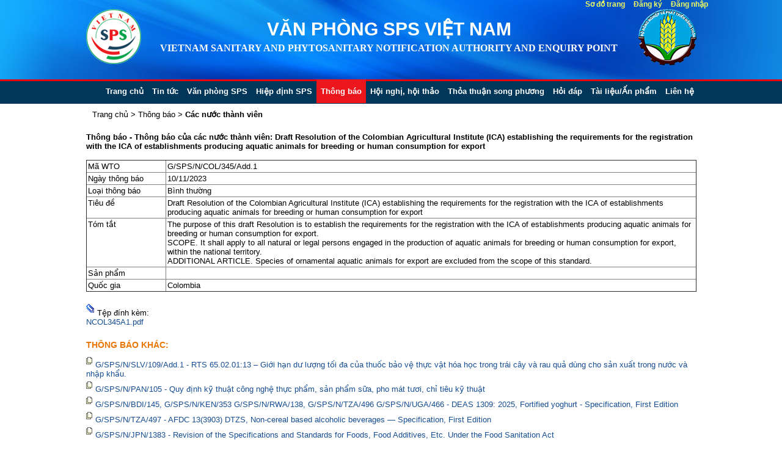

--- FILE ---
content_type: text/html; charset=utf-8
request_url: http://www.spsvietnam.gov.vn/notice/detailvn.aspx?pageid=70&mid=783&item=8715
body_size: 22922
content:



<!DOCTYPE html>
<html dir="ltr" lang="en-US">
<head id="ctl00_Head1"><title>
	G/SPS/N/COL/345/Add.1 - VĂN PHÒNG SPS VIỆT NAM
</title>
<meta http-equiv="Content-Type" content="text/html; charset=utf-8" />
<link rel="search" type="application/opensearchdescription+xml" title="VĂN PHÒNG SPS VIỆT NAM Tìm kiếm" href="http://www.spsvietnam.gov.vn/SearchEngineInfo.ashx" /><meta name="viewport" content="initial-scale = 1.0, maximum-scale = 1.0, user-scalable = no, width = device-width" />
<link rel='stylesheet' type='text/css' href='//ajax.googleapis.com/ajax/libs/jqueryui/1.10.2/themes/sunny/jquery-ui.css' />
<link rel='stylesheet' type='text/css' href='/Data/Sites/1/skins/art42-blue/style.css' />
<link rel='stylesheet' type='text/css' href='/Data/Sites/1/skins/art42-blue/style.responsive.css' />
<link rel='stylesheet' type='text/css' href='/ClientScript/colorbox/cb_mojo_dark1.css' />
<link rel='stylesheet' type='text/css' href='/Data/style/cluetip/jquery.cluetip.css' />
<link rel='stylesheet' type='text/css' href='/Data/style/jqtoolbar/style.css' />
<link rel='stylesheet' type='text/css' href='/Data/style/forums/style.css' />
<link rel='stylesheet' type='text/css' href='/Data/style/CalExtender/Calendar.css' />
<link rel='stylesheet' type='text/css' href='/Data/style/gridview/WhiteChromeGridView.css' />
<link rel='stylesheet' type='text/css' href='/Data/style/qtfile/default.css' />
<link rel='stylesheet' type='text/css' href='/Data/style/common/style.css' />
<link rel='stylesheet' type='text/css' href='/Data/style/adminmenu/style.css' />
<link rel='stylesheet' type='text/css' href='/Data/style/nivoslider/default/default.css' />
<link rel='stylesheet' type='text/css' href='/Data/style/StyleSlider/jquery.bxslider.css' />
<link rel='stylesheet' type='text/css' href='/Data/Sites/1/skins/art42-blue/stylemojo.css' />
<link rel='stylesheet' type='text/css' href='/Data/Sites/1/skins/art42-blue/styleblog.css' />
<link rel='stylesheet' type='text/css' href='/Data/Sites/1/skins/art42-blue/styleforum.css' />
<link rel='stylesheet' type='text/css' href='/Data/Sites/1/skins/art42-blue/stylefeedmanager.css' />
<link rel='stylesheet' type='text/css' href='/Data/Sites/1/skins/art42-blue/styleformwizard.css' />
<link rel='stylesheet' type='text/css' href='/Data/Sites/1/skins/art42-blue/stylewebstore.css' />
<link rel='stylesheet' type='text/css' href='/Data/Sites/1/skins/art42-blue/styleaspcalendar.css' />
<link rel='stylesheet' type='text/css' href='/Data/Sites/1/skins/art42-blue/styledatacalendar.css' />
<link rel='stylesheet' type='text/css' href='/Data/Sites/1/skins/art42-blue/styletreeview.css' />
<link rel='stylesheet' type='text/css' href='/Data/Sites/1/skins/art42-blue/style-artisteer-overrides.css' />
<link rel='stylesheet' type='text/css' href='/Data/style/jplayer/bluemonday/jplayer.blue.monday.css' />
<link rel='shortcut icon' href='/Data/Sites/1/skins/art42-blue/favicon.ico' />
<script src="//ajax.googleapis.com/ajax/libs/jquery/1.9.1/jquery.min.js" type="text/javascript" ></script>
<script src="//ajax.googleapis.com/ajax/libs/jqueryui/1.10.2/jquery-ui.min.js" type="text/javascript" ></script></head>
<body id="ctl00_Body" class="pagebody">
    
    
    
    <form method="post" action="/" id="aspnetForm">
<div class="aspNetHidden">
<input type="hidden" name="__EVENTTARGET" id="__EVENTTARGET" value="" />
<input type="hidden" name="__EVENTARGUMENT" id="__EVENTARGUMENT" value="" />
<input type="hidden" name="__VIEWSTATEFIELDCOUNT" id="__VIEWSTATEFIELDCOUNT" value="47" />
<input type="hidden" name="__VIEWSTATE" id="__VIEWSTATE" value="/[base64]" />
<input type="hidden" name="__VIEWSTATE1" id="__VIEWSTATE1" value="[base64]/dCBo4bqhbgowMS8wMS8wMDAxZAICDxUKEkxv4bqhaSB0aMO0bmcg" />
<input type="hidden" name="__VIEWSTATE2" id="__VIEWSTATE2" value="[base64]" />
<input type="hidden" name="__VIEWSTATE3" id="__VIEWSTATE3" value="[base64]" />
<input type="hidden" name="__VIEWSTATE4" id="__VIEWSTATE4" value="[base64]" />
<input type="hidden" name="__VIEWSTATE5" id="__VIEWSTATE5" value="bS5nb3Yudm4vbm90aWNlL2RldGFpbHZuLmFzcHg/[base64]" />
<input type="hidden" name="__VIEWSTATE6" id="__VIEWSTATE6" value="dGFpbHZuLmFzcHg/[base64]" />
<input type="hidden" name="__VIEWSTATE7" id="__VIEWSTATE7" value="[base64]" />
<input type="hidden" name="__VIEWSTATE8" id="__VIEWSTATE8" value="[base64]" />
<input type="hidden" name="__VIEWSTATE9" id="__VIEWSTATE9" value="[base64]/cGFnZWlkPTcwJm1pZD03ODMmaXRlbT0xMTQ1N2QWAmYPFQIQRy9TUFMvTi9CUkEvMjQ2NidEcmFmdCBSZXNv" />
<input type="hidden" name="__VIEWSTATE10" id="__VIEWSTATE10" value="[base64]" />
<input type="hidden" name="__VIEWSTATE11" id="__VIEWSTATE11" value="[base64]" />
<input type="hidden" name="__VIEWSTATE12" id="__VIEWSTATE12" value="dmlldG5hbS5nb3Yudm4vbm90aWNlL2RldGFpbHZuLmFzcHg/[base64]" />
<input type="hidden" name="__VIEWSTATE13" id="__VIEWSTATE13" value="[base64]" />
<input type="hidden" name="__VIEWSTATE14" id="__VIEWSTATE14" value="U2l0ZUltYWdlcy9pdGVtLmdpZmRkAgIPDxYCHwYFTmh0dHA6Ly93d3cuc3BzdmlldG5hbS5nb3Yudm4vbm90aWNlL2RldGFpbHZuLmFzcHg/[base64]" />
<input type="hidden" name="__VIEWSTATE15" id="__VIEWSTATE15" value="[base64]" />
<input type="hidden" name="__VIEWSTATE16" id="__VIEWSTATE16" value="[base64]" />
<input type="hidden" name="__VIEWSTATE17" id="__VIEWSTATE17" value="[base64]" />
<input type="hidden" name="__VIEWSTATE18" id="__VIEWSTATE18" value="bHZuLmFzcHg/[base64]" />
<input type="hidden" name="__VIEWSTATE19" id="__VIEWSTATE19" value="[base64]/cGFnZWlkPTcwJm1pZD03ODMmaXRlbT0xMTQ0N2QWAmYPFQIORy9TUFMvTi9BUk0vNjP3AURyYWZ0" />
<input type="hidden" name="__VIEWSTATE20" id="__VIEWSTATE20" value="[base64]" />
<input type="hidden" name="__VIEWSTATE21" id="__VIEWSTATE21" value="[base64]" />
<input type="hidden" name="__VIEWSTATE22" id="__VIEWSTATE22" value="[base64]/cGFnZWlkPTcwJm1pZD03ODMmaXRlbT0xMTQ0NGQWAmYPFQIPRy9TUFMvTi9UWkEvNDk0QkFGREMgMjMgKDM5OTEpIERUWlMsIFNlYW1vc3MgZ2VsIOKAlCBTcGVjaWZpY2F0aW9uLCBGaXJzdCBFZGl0aW9uLmQCFg9kFgQCAQ8PFgIf" />
<input type="hidden" name="__VIEWSTATE23" id="__VIEWSTATE23" value="[base64]" />
<input type="hidden" name="__VIEWSTATE24" id="__VIEWSTATE24" value="[base64]" />
<input type="hidden" name="__VIEWSTATE25" id="__VIEWSTATE25" value="[base64]/cGFnZWlkPTcwJm1pZD03ODMmaXRlbT0xMTQ0MGQWAmYPFQIQRy9TUFMvTi9KUE4vMTM4MkhBbmltYWwgaGVhbHRoIHJlcXVpcmVtZW50cyBmb3IgaG9yc2VzIGNvbXBldGluZyBpbiB0aGUgQXNpYW4gR2FtZXMgMjAyNi5kAhoP" />
<input type="hidden" name="__VIEWSTATE26" id="__VIEWSTATE26" value="[base64]" />
<input type="hidden" name="__VIEWSTATE27" id="__VIEWSTATE27" value="[base64]" />
<input type="hidden" name="__VIEWSTATE28" id="__VIEWSTATE28" value="[base64]" />
<input type="hidden" name="__VIEWSTATE29" id="__VIEWSTATE29" value="[base64]" />
<input type="hidden" name="__VIEWSTATE30" id="__VIEWSTATE30" value="[base64]" />
<input type="hidden" name="__VIEWSTATE31" id="__VIEWSTATE31" value="UkxzKSBmb3IgUGFyYXF1YXQpZAIgD2QWBAIBDw8WAh8EBRp+L0RhdGEvU2l0ZUltYWdlcy9pdGVtLmdpZmRkAgIPDxYCHwYFTmh0dHA6Ly93d3cuc3BzdmlldG5hbS5nb3Yudm4vbm90aWNlL2RldGFpbHZuLmFzcHg/[base64]" />
<input type="hidden" name="__VIEWSTATE32" id="__VIEWSTATE32" value="[base64]" />
<input type="hidden" name="__VIEWSTATE33" id="__VIEWSTATE33" value="[base64]/cGFnZWlkPTcwJm1pZD03ODMmaXRlbT0xMTQyOGQWAmYPFQIORy9TUFMvTi9FVS85MDTnAUNvbW1pc3Npb24gSW1wbGVtZW50aW5nIFJlZ3VsYXRpb24gKEVVKSAyMDI1LzI1OTAgb2Yg" />
<input type="hidden" name="__VIEWSTATE34" id="__VIEWSTATE34" value="[base64]" />
<input type="hidden" name="__VIEWSTATE35" id="__VIEWSTATE35" value="[base64]/[base64]" />
<input type="hidden" name="__VIEWSTATE36" id="__VIEWSTATE36" value="[base64]" />
<input type="hidden" name="__VIEWSTATE37" id="__VIEWSTATE37" value="[base64]/cGFnZWlkPTcwJm1pZD03ODMmaXRlbT0xMTQyM2QWAmYPFQIPRy9TUFMvTi9LT1IvODM2clByb3Bvc2VkIEFtZW5kbWVudHMgdG8gdGhlIFN0YW5k" />
<input type="hidden" name="__VIEWSTATE38" id="__VIEWSTATE38" value="[base64]" />
<input type="hidden" name="__VIEWSTATE39" id="__VIEWSTATE39" value="[base64]/cGFnZWlkPTcwJm1pZD03ODMmaXRlbT0xMTQyMGQWAmYPFQIQRy9TUFMvTi9UUEtNLzY1NjZEcmFmdCBTdGFuZGFyZHMgZm9yIFBlc3RpY2lkZSBSZXNpZHVlIExpbWl0cyBpbiBGb29kcy5k" />
<input type="hidden" name="__VIEWSTATE40" id="__VIEWSTATE40" value="[base64]" />
<input type="hidden" name="__VIEWSTATE41" id="__VIEWSTATE41" value="dGFpbHZuLmFzcHg/cGFnZWlkPTcwJm1pZD03ODMmaXRlbT0xMTQxOGQWAmYPFQIORy9TUFMvTi9NWVMvNzF/[base64]" />
<input type="hidden" name="__VIEWSTATE42" id="__VIEWSTATE42" value="[base64]" />
<input type="hidden" name="__VIEWSTATE43" id="__VIEWSTATE43" value="[base64]/cGFnZWlkPTcwJm1pZD03ODMmaXRlbT0xMTQxNWQWAmYPFQIORy9TUFMv" />
<input type="hidden" name="__VIEWSTATE44" id="__VIEWSTATE44" value="[base64]/cGFnZWlkPTcwJm1p" />
<input type="hidden" name="__VIEWSTATE45" id="__VIEWSTATE45" value="[base64]/[base64]" />
<input type="hidden" name="__VIEWSTATE46" id="__VIEWSTATE46" value="[base64]/DkwHASCrVQko=" />
</div>

<script type="text/javascript">
//<![CDATA[
var theForm = document.forms['aspnetForm'];
if (!theForm) {
    theForm = document.aspnetForm;
}
function __doPostBack(eventTarget, eventArgument) {
    if (!theForm.onsubmit || (theForm.onsubmit() != false)) {
        theForm.__EVENTTARGET.value = eventTarget;
        theForm.__EVENTARGUMENT.value = eventArgument;
        theForm.submit();
    }
}
//]]>
</script>


<script src="/WebResource.axd?d=aEKlBD_PsUpjlWTa5AUc37zJsjJ3fPS_4WWXiZV6uMnzkI8t_gcHUMYLOALBYVX0bSGsZIa-DrULpJz6o-IxWX1HBJg1&amp;t=638286317964787378" type="text/javascript"></script>


<script src="/Data/Sites/1/skins/art42-blue/script.js" type="text/javascript" ></script>
<script src="/Data/Sites/1/skins/art42-blue/script.responsive.js" type="text/javascript" ></script>
<script src="/Data/Sites/1/skins/art42-blue/jquery.number.js" type="text/javascript" ></script>
<script src="/Data/Sites/1/skins/art42-blue/jquery.maskMoney.js" type="text/javascript" ></script>
<script type="text/javascript">
//<![CDATA[
var __cultureInfo = {"name":"vi-VN","numberFormat":{"CurrencyDecimalDigits":2,"CurrencyDecimalSeparator":",","IsReadOnly":false,"CurrencyGroupSizes":[3],"NumberGroupSizes":[3],"PercentGroupSizes":[3],"CurrencyGroupSeparator":".","CurrencySymbol":"₫","NaNSymbol":"NaN","CurrencyNegativePattern":8,"NumberNegativePattern":1,"PercentPositivePattern":0,"PercentNegativePattern":0,"NegativeInfinitySymbol":"-Infinity","NegativeSign":"-","NumberDecimalDigits":2,"NumberDecimalSeparator":",","NumberGroupSeparator":".","CurrencyPositivePattern":3,"PositiveInfinitySymbol":"Infinity","PositiveSign":"+","PercentDecimalDigits":2,"PercentDecimalSeparator":",","PercentGroupSeparator":".","PercentSymbol":"%","PerMilleSymbol":"‰","NativeDigits":["0","1","2","3","4","5","6","7","8","9"],"DigitSubstitution":1},"dateTimeFormat":{"AMDesignator":"SA","Calendar":{"MinSupportedDateTime":"\/Date(-62135596800000)\/","MaxSupportedDateTime":"\/Date(253402275599999)\/","AlgorithmType":1,"CalendarType":1,"Eras":[1],"TwoDigitYearMax":2029,"IsReadOnly":false},"DateSeparator":"/","FirstDayOfWeek":1,"CalendarWeekRule":0,"FullDateTimePattern":"dd MMMM yyyy h:mm:ss tt","LongDatePattern":"dd MMMM yyyy","LongTimePattern":"h:mm:ss tt","MonthDayPattern":"dd MMMM","PMDesignator":"CH","RFC1123Pattern":"ddd, dd MMM yyyy HH\u0027:\u0027mm\u0027:\u0027ss \u0027GMT\u0027","ShortDatePattern":"dd/MM/yyyy","ShortTimePattern":"h:mm tt","SortableDateTimePattern":"yyyy\u0027-\u0027MM\u0027-\u0027dd\u0027T\u0027HH\u0027:\u0027mm\u0027:\u0027ss","TimeSeparator":":","UniversalSortableDateTimePattern":"yyyy\u0027-\u0027MM\u0027-\u0027dd HH\u0027:\u0027mm\u0027:\u0027ss\u0027Z\u0027","YearMonthPattern":"MMMM yyyy","AbbreviatedDayNames":["CN","T2","T3","Tư","Năm","Sáu","Bảy"],"ShortestDayNames":["C","H","B","T","N","S","B"],"DayNames":["Chủ Nhật","Thứ Hai","Thứ Ba","Thứ Tư","Thứ Năm","Thứ Sáu","Thứ Bảy"],"AbbreviatedMonthNames":["Thg1","Thg2","Thg3","Thg4","Thg5","Thg6","Thg7","Thg8","Thg9","Thg10","Thg11","Thg12",""],"MonthNames":["Tháng Giêng","Tháng Hai","Tháng Ba","Tháng Tư","Tháng Năm","Tháng Sáu","Tháng Bảy","Tháng Tám","Tháng Chín","Tháng Mười","Tháng Mười Một","Tháng Mười Hai",""],"IsReadOnly":false,"NativeCalendarName":"Dương Lịch","AbbreviatedMonthGenitiveNames":["Thg1","Thg2","Thg3","Thg4","Thg5","Thg6","Thg7","Thg8","Thg9","Thg10","Thg11","Thg12",""],"MonthGenitiveNames":["Tháng Giêng","Tháng Hai","Tháng Ba","Tháng Tư","Tháng Năm","Tháng Sáu","Tháng Bảy","Tháng Tám","Tháng Chín","Tháng Mười","Tháng Mười Một","Tháng Mười Hai",""]},"eras":[1,"A.D.",null,0]};//]]>
</script>

<script src="/ScriptResource.axd?d=[base64]" type="text/javascript"></script>
<div class="aspNetHidden">

	<input type="hidden" name="__VIEWSTATEGENERATOR" id="__VIEWSTATEGENERATOR" value="60869FE5" />
	<input type="hidden" name="__EVENTVALIDATION" id="__EVENTVALIDATION" value="/wEdAAI/25ZaSLXHtvESyVWfbz8lK54MsQ9Z5Tipa4C3CU9lIxYd+ZtAkSShCVVdxZ+WptDRH8Y0" />
</div>
        
        
        
        <script type="text/javascript">
//<![CDATA[
Sys.WebForms.PageRequestManager._initialize('ctl00$ScriptManager1', 'aspnetForm', [], [], [], 90, 'ctl00');
//]]>
</script>

        <div id="art-main">
            <header class="header">
                
                <div class="banner">
                    <div class="logo">
                        <div class="img_logo">
                            <a href='/' title='VĂN PHÒNG SPS VIỆT NAM' class=''><img class='sitelogo' alt='VĂN PHÒNG SPS VIỆT NAM' src='/Data/Sites/1/logos/logoSPS.png' /></a>
                        </div>
                        <div class="tit_header">
                            <h2 class="slogan">
                                <a class='siteheading' href='http://www.spsvietnam.gov.vn/Default.aspx'>VĂN PHÒNG SPS VIỆT NAM</a>                                                       
                            </h2>
                            <h1 >
                                Vietnam Sanitary and Phytosanitary Notification Authority and Enquiry Point 
                                                                                            
                            </h1>
                        </div>
                        <div class="img_logo1">
                            <img id="ctl00_imgNN" src="../Data/Sites/1/logos/logoNN.png" />
                        </div>
                    </div>
                    
                                                           
                </div>
                <div class="cleared"></div>
                <nav class="art-nav clearfix">
                    <div class="art-nav-inner">
                                <a href='#startcontent' class='skiplink'>Bỏ qua chuyển hướng</a>
                                
<ul class='art-hmenu'><li><a href='/trang-chu'>Trang chủ</a></li><li><a href='/tin-tuc'>Tin tức</a></li><li><a href='http://www.spsvietnam.gov.vn/gioi-thieu-van-phong-sps'>Văn ph&#242;ng SPS</a><ul><li><a href='/gioi-thieu-van-phong-sps'>Giới thiệu</a></li><li><a href='/to-chuc'>Tổ chức</a></li><li><a href='/mang-luoi-ho-tro-ky-thuat'>Mạng lưới hỗ trợ kỹ thuật</a></li></ul></li><li><a class='unclickable' href='/hiep-dinh-sps'>Hiệp định SPS</a><ul><li><a href='/wtosps'>WTO/SPS</a></li><li><a href='/evfta'>EVFTA</a></li><li><a href='/cptpp'>CPTPP</a></li></ul></li><li><a class='active unclickable' href='/thong-bao'>Th&#244;ng b&#225;o</a><ul><li><a href='/thong-bao-viet-nam'>Việt Nam</a></li><li><a class='active' href='/thong-bao-cac-nuoc-thanh-vien'>C&#225;c nước th&#224;nh vi&#234;n</a></li></ul></li><li><a href='/hoi-nghi-hoi-thao'>Hội nghị, hội thảo</a></li><li><a class='unclickable' href='/thoa-thuan-song-phuong'>Thỏa thuận song phương</a><ul><li><a href='/an-toan-thuc-pham'>An to&#224;n thực phẩm</a></li><li><a href='/thoa-thuan-song-phuong-thuy-san'>Thủy sản v&#224; sản phẩm thủy sản</a></li><li><a href='/thoa-thuan-song-phuong-thu-y'>Động vật v&#224; sản phẩm động vật</a></li><li><a href='/thuc-vat-va-san-pham-thuc-vat'>Thực vật v&#224; sản phẩm thực vật</a></li></ul></li><li><a href='/hoi-dap'>Hỏi đ&#225;p</a></li><li><a href='/tai-lieuan-pham'>T&#224;i liệu/Ấn phẩm</a></li><li><a href='/lien-he-sps'>Li&#234;n hệ</a></li></ul>



                        <div class="lang">

                        <input type="image" name="ctl00$ImageButton2" id="ctl00_ImageButton2" src="../Data/Images/UnitedKingdom.png" />
                    </div>
                        </div>
                    </nav>
            </header>
            <div class="art-sheet clearfix">
                <div class="art-layout-wrapper">
                    <div id='ctl00_divTop' class='art-sidetop topside cmszone'>

                        
                    
</div>
                </div>
            </div>
            <div class="art-sheet clearfix">
                <div class="art-layout-wrapper">
                    <div class="art-content-layout">
                        <div class="art-content-layout-row">
                            
                            <div id='ctl00_divCenter' class='art-layout-cell art-content-wide center-nomargins cmszone'>

                                <div id='ctl00_Breadcrumbs_pnlWrapper' class='breadcrumbs'>


<a id="ctl00_Breadcrumbs_breadCrumbsControl_ctl00_lnkRoot" class="unselectedcrumb" href="http://www.spsvietnam.gov.vn">Trang chủ</a>

 &gt; 
<a id="ctl00_Breadcrumbs_breadCrumbsControl_ctl02_lnkNode" class="unselectedcrumb">Th&#244;ng b&#225;o</a>

 &gt; 
<a id="ctl00_Breadcrumbs_breadCrumbsControl_ctl04_lnkCurrent" class="selectedcrumb" href="/thong-bao-cac-nuoc-thanh-vien">C&#225;c nước th&#224;nh vi&#234;n</a>




</div>
                                
                                <a id="startcontent"></a>
                                
    <div id='ctl00_mainContent_pnlOuterWrap' class='art-content clearfix'>

        
        <div id='ctl00_mainContent_pnlInnerWrap' class='panelwrapper '>
<div class='art-post art-article'>
            <div id='ctl00_mainContent_pnlOuterBody' class='art-postcontent'>
<div class='art-content-layout'><div class='art-content-layout-row'>
                <div id='ctl00_mainContent_pnlInnerBody' class='modulecontent'>


                    <div class="module" style="padding-top:15px;">
                        <div class="module-table-body">
                            <div id="ctl00_mainContent_pnDetail_Doc">
	
                                
                                        <div class="doc_des">
                                            <p>Thông báo - Thông báo của các nước thành viên: Draft Resolution of the Colombian Agricultural Institute (ICA) establishing the requirements for the registration with the ICA of establishments producing aquatic animals for breeding or human consumption for export
</p>
                                            <br />
                                        </div>
                                        <table border="1">
                                            <tr>
                                                <td class="doc_tit">Mã WTO</td>
                                                <td>
                                                    G/SPS/N/COL/345/Add.1</td>
                                            </tr>
                                            <tr>
                                                <td class="doc_tit">Ngày thông báo</td>
                                                <td>10/11/2023</td>
                                            </tr>
                                            
                                            <tr>
                                                <td class="doc_tit">Loại thông báo</td>
                                                <td>Bình thường</td>
                                            </tr>
                                            <tr>
                                                <td class="doc_tit">Tiêu đề</td>
                                                <td>Draft Resolution of the Colombian Agricultural Institute (ICA) establishing the requirements for the registration with the ICA of establishments producing aquatic animals for breeding or human consumption for export
</td>
                                            </tr>
                                            <tr>
                                                <td class="doc_tit">Tóm tắt</td>
                                                <td><p>The purpose of this draft Resolution is to establish the requirements for the registration with the ICA of establishments producing aquatic animals for breeding or human consumption for export.</p>

<p>SCOPE. It shall apply to all natural or legal persons engaged in the production of aquatic animals for breeding or human consumption for export, within the national territory.</p>

<p>ADDITIONAL ARTICLE. Species of ornamental aquatic animals for export are excluded from the scope of this standard.&nbsp;</p>
</td>
                                            </tr>
                                            <tr>
                                                <td class="doc_tit">Sản phẩm</td>
                                                <td></td>
                                            </tr>
                                            <tr>
                                                <td class="doc_tit">Quốc gia</td>
                                                <td>Colombia</td>
                                            </tr>
                                        </table>
                                        <br />
                                        <span class="attach"><img id="ctl00_mainContent_rptArticles_ctl00_imgAttach" class="img_attach" src="../Data/SiteImages/attach.gif" />Tệp đính kèm:</span><br />
                                        <a id="ctl00_mainContent_rptArticles_ctl00_lnkAttach" class="lnk_others" href="/Data/File/Notice/8715/NCOL345A1.pdf" target="_blank">NCOL345A1.pdf</a><br />
                                        
                                        <br /> 
                                        <p class="tit_docother">Thông báo khác:</p><br />
                                    
                            
</div>                       
                            <div id="ctl00_mainContent_pnOthers">
	
                                                               
                            
                                    <img id="ctl00_mainContent_rptOthers_ctl00_imgOther" class="img_attach" src="../Data/SiteImages/item.gif" /><a id="ctl00_mainContent_rptOthers_ctl00_lnkOthers" class="lnk_others" href="http://www.spsvietnam.gov.vn/notice/detailvn.aspx?pageid=70&amp;mid=783&amp;item=11352">G/SPS/N/SLV/109/Add.1 - RTS 65.02.01:13 – Giới hạn dư lượng tối đa của thuốc bảo vệ thực vật hóa học trong trái cây và rau quả dùng cho sản xuất trong nước và nhập khẩu.
</a><br />
                                
                                    <img id="ctl00_mainContent_rptOthers_ctl01_imgOther" class="img_attach" src="../Data/SiteImages/item.gif" /><a id="ctl00_mainContent_rptOthers_ctl01_lnkOthers" class="lnk_others" href="http://www.spsvietnam.gov.vn/notice/detailvn.aspx?pageid=70&amp;mid=783&amp;item=11389">G/SPS/N/PAN/105 - Quy định kỹ thuật công nghệ thực phẩm, sản phẩm sữa, pho mát tươi, chỉ tiêu kỹ thuật </a><br />
                                
                                    <img id="ctl00_mainContent_rptOthers_ctl02_imgOther" class="img_attach" src="../Data/SiteImages/item.gif" /><a id="ctl00_mainContent_rptOthers_ctl02_lnkOthers" class="lnk_others" href="http://www.spsvietnam.gov.vn/notice/detailvn.aspx?pageid=70&amp;mid=783&amp;item=11461">G/SPS/N/BDI/145, G/SPS/N/KEN/353 G/SPS/N/RWA/138, G/SPS/N/TZA/496 G/SPS/N/UGA/466 - DEAS 1309: 2025, Fortified yoghurt - Specification, First Edition</a><br />
                                
                                    <img id="ctl00_mainContent_rptOthers_ctl03_imgOther" class="img_attach" src="../Data/SiteImages/item.gif" /><a id="ctl00_mainContent_rptOthers_ctl03_lnkOthers" class="lnk_others" href="http://www.spsvietnam.gov.vn/notice/detailvn.aspx?pageid=70&amp;mid=783&amp;item=11460">G/SPS/N/TZA/497 - AFDC 13(3903) DTZS, Non-cereal based alcoholic beverages — Specification, First Edition</a><br />
                                
                                    <img id="ctl00_mainContent_rptOthers_ctl04_imgOther" class="img_attach" src="../Data/SiteImages/item.gif" /><a id="ctl00_mainContent_rptOthers_ctl04_lnkOthers" class="lnk_others" href="http://www.spsvietnam.gov.vn/notice/detailvn.aspx?pageid=70&amp;mid=783&amp;item=11459">G/SPS/N/JPN/1383 - Revision of the Specifications and Standards for Foods, Food Additives, Etc. Under the Food Sanitation Act</a><br />
                                
                                    <img id="ctl00_mainContent_rptOthers_ctl05_imgOther" class="img_attach" src="../Data/SiteImages/item.gif" /><a id="ctl00_mainContent_rptOthers_ctl05_lnkOthers" class="lnk_others" href="http://www.spsvietnam.gov.vn/notice/detailvn.aspx?pageid=70&amp;mid=783&amp;item=11458">G/SPS/N/EU/908 - Commission Implementing Regulation (EU) 2025/2513 of 11 December 2025 concerning the authorisation of copper(II)-betaine complex as a feed additive for all animal species (Text with EEA relevance). </a><br />
                                
                                    <img id="ctl00_mainContent_rptOthers_ctl06_imgOther" class="img_attach" src="../Data/SiteImages/item.gif" /><a id="ctl00_mainContent_rptOthers_ctl06_lnkOthers" class="lnk_others" href="http://www.spsvietnam.gov.vn/notice/detailvn.aspx?pageid=70&amp;mid=783&amp;item=11457">G/SPS/N/BRA/2466 - Draft Resolution 1362, 11 December 2025</a><br />
                                
                                    <img id="ctl00_mainContent_rptOthers_ctl07_imgOther" class="img_attach" src="../Data/SiteImages/item.gif" /><a id="ctl00_mainContent_rptOthers_ctl07_lnkOthers" class="lnk_others" href="http://www.spsvietnam.gov.vn/notice/detailvn.aspx?pageid=70&amp;mid=783&amp;item=11456">G/SPS/N/BRA/2465 - General animal health requirements for the importation of dairy products obtained from bovine, caprine or ovine milk for human consumption and for animal feed</a><br />
                                
                                    <img id="ctl00_mainContent_rptOthers_ctl08_imgOther" class="img_attach" src="../Data/SiteImages/item.gif" /><a id="ctl00_mainContent_rptOthers_ctl08_lnkOthers" class="lnk_others" href="http://www.spsvietnam.gov.vn/notice/detailvn.aspx?pageid=70&amp;mid=783&amp;item=11455">G/SPS/N/BRA/2464 - Decree No. 12.711 of 6 November 2025 - Amends the Decree No. 10.419 of 7 July 2020 to provide for the ante-mortem and post-mortem
inspection of animals destined for slaughter.</a><br />
                                
                                    <img id="ctl00_mainContent_rptOthers_ctl09_imgOther" class="img_attach" src="../Data/SiteImages/item.gif" /><a id="ctl00_mainContent_rptOthers_ctl09_lnkOthers" class="lnk_others" href="http://www.spsvietnam.gov.vn/notice/detailvn.aspx?pageid=70&amp;mid=783&amp;item=11454">G/SPS/N/USA/3546 - Permethrin; Pesticide Tolerances. Final Rule.</a><br />
                                
                                    <img id="ctl00_mainContent_rptOthers_ctl10_imgOther" class="img_attach" src="../Data/SiteImages/item.gif" /><a id="ctl00_mainContent_rptOthers_ctl10_lnkOthers" class="lnk_others" href="http://www.spsvietnam.gov.vn/notice/detailvn.aspx?pageid=70&amp;mid=783&amp;item=11453">G/SPS/N/USA/3545 - Pyriofenone; Pesticide Tolerances. Final Rule.</a><br />
                                
                                    <img id="ctl00_mainContent_rptOthers_ctl11_imgOther" class="img_attach" src="../Data/SiteImages/item.gif" /><a id="ctl00_mainContent_rptOthers_ctl11_lnkOthers" class="lnk_others" href="http://www.spsvietnam.gov.vn/notice/detailvn.aspx?pageid=70&amp;mid=783&amp;item=11452">G/SPS/N/EU/907 - Commission Implementing Regulation (EU) 2025/2498 of 11 December 2025 concerning the authorisation of 4-hydroxy-2,5-dimethylfuran-3(2H)- one as a feed additive for all animal species, except cats and dogs (Text with EEA relevance).</a><br />
                                
                                    <img id="ctl00_mainContent_rptOthers_ctl12_imgOther" class="img_attach" src="../Data/SiteImages/item.gif" /><a id="ctl00_mainContent_rptOthers_ctl12_lnkOthers" class="lnk_others" href="http://www.spsvietnam.gov.vn/notice/detailvn.aspx?pageid=70&amp;mid=783&amp;item=11451">G/SPS/N/EU/859/Add.1 - Withdrawal from the market of oct-2-enal, dec-2-enal, 2-hexenal, 3,5- octadiene-2-one, dec-2-enoic acid, phenethyl propionate, methyl decanoate, ethyl dec-2-enoate, ethyl dec-4-enoate, butylamine, 3-methylbutane-1-thiol, 2-methylfuran, 2-acetyl-5-methylfuran, 2-acetyl-3-methylpyrazine and picoline beta (3-methylpyridine) as feed additives for cats and dogs
</a><br />
                                
                                    <img id="ctl00_mainContent_rptOthers_ctl13_imgOther" class="img_attach" src="../Data/SiteImages/item.gif" /><a id="ctl00_mainContent_rptOthers_ctl13_lnkOthers" class="lnk_others" href="http://www.spsvietnam.gov.vn/notice/detailvn.aspx?pageid=70&amp;mid=783&amp;item=11450">G/SPS/N/BRA/2463 - Ordinance MAPA No. 861 of 13 November 2025 - Regulates the accreditation of legal entities to provide technical or operational support services for the ante-mortem and post-mortem inspection of animals destined for slaughter.</a><br />
                                
                                    <img id="ctl00_mainContent_rptOthers_ctl14_imgOther" class="img_attach" src="../Data/SiteImages/item.gif" /><a id="ctl00_mainContent_rptOthers_ctl14_lnkOthers" class="lnk_others" href="http://www.spsvietnam.gov.vn/notice/detailvn.aspx?pageid=70&amp;mid=783&amp;item=11432">G/SPS/N/IND/346 - Veterinary Health Certificate for Import of Bovine Serum into India.</a><br />
                                
                                    <img id="ctl00_mainContent_rptOthers_ctl15_imgOther" class="img_attach" src="../Data/SiteImages/item.gif" /><a id="ctl00_mainContent_rptOthers_ctl15_lnkOthers" class="lnk_others" href="http://www.spsvietnam.gov.vn/notice/detailvn.aspx?pageid=70&amp;mid=783&amp;item=11433">G/SPS/N/IND/347 - Veterinary Health Certificate for Import of Gelatine derived from the Bones or Skins of Bovine/Porcine (other than wild/feral) into India.</a><br />
                                
                                    <img id="ctl00_mainContent_rptOthers_ctl16_imgOther" class="img_attach" src="../Data/SiteImages/item.gif" /><a id="ctl00_mainContent_rptOthers_ctl16_lnkOthers" class="lnk_others" href="http://www.spsvietnam.gov.vn/notice/detailvn.aspx?pageid=70&amp;mid=783&amp;item=11449">G/SPS/N/MAR/117 - Projet de décret modifiant l'arrêté viziriel du 18 joumada I 1357 (16 juillet 1938) tendant à faciliter la résorption des excédents de vin. </a><br />
                                
                                    <img id="ctl00_mainContent_rptOthers_ctl17_imgOther" class="img_attach" src="../Data/SiteImages/item.gif" /><a id="ctl00_mainContent_rptOthers_ctl17_lnkOthers" class="lnk_others" href="http://www.spsvietnam.gov.vn/notice/detailvn.aspx?pageid=70&amp;mid=783&amp;item=11448">G/SPS/N/EU/906 - Proposal for a Directive of the European Parliament and of the Council amending Directives 2001/18/EC and 2010/53/EU as regards the placing on the market of genetically modified micro-organisms and the processing of organs.</a><br />
                                
                                    <img id="ctl00_mainContent_rptOthers_ctl18_imgOther" class="img_attach" src="../Data/SiteImages/item.gif" /><a id="ctl00_mainContent_rptOthers_ctl18_lnkOthers" class="lnk_others" href="http://www.spsvietnam.gov.vn/notice/detailvn.aspx?pageid=70&amp;mid=783&amp;item=11447">G/SPS/N/ARM/63 - Draft Decision of the Collegium of the Eurasian Economic Commission on Amendment to Section 1 of Chapter II of the Common Sanitary- Epidemiological and Hygienic Requirements for Products Subject to Sanitary- Epidemiological Supervision (Control). </a><br />
                                
                                    <img id="ctl00_mainContent_rptOthers_ctl19_imgOther" class="img_attach" src="../Data/SiteImages/item.gif" /><a id="ctl00_mainContent_rptOthers_ctl19_lnkOthers" class="lnk_others" href="http://www.spsvietnam.gov.vn/notice/detailvn.aspx?pageid=70&amp;mid=783&amp;item=11446">G/SPS/N/EU/905 - Commission Implementing Regulation (EU) 2025/2566 of 18 December 2025 concerning the authorisation of L-lysine sulphate and L-lysine monohydrochloride produced with Corynebacterium glutamicum CGMCC 7.453 as feed additives for all animal species (Text with EEA relevance).</a><br />
                                
                                    <img id="ctl00_mainContent_rptOthers_ctl20_imgOther" class="img_attach" src="../Data/SiteImages/item.gif" /><a id="ctl00_mainContent_rptOthers_ctl20_lnkOthers" class="lnk_others" href="http://www.spsvietnam.gov.vn/notice/detailvn.aspx?pageid=70&amp;mid=783&amp;item=11445">G/SPS/N/TZA/495 - AFDC 15 (766) DTZS, Waffles – Specification, First Edition.</a><br />
                                
                                    <img id="ctl00_mainContent_rptOthers_ctl21_imgOther" class="img_attach" src="../Data/SiteImages/item.gif" /><a id="ctl00_mainContent_rptOthers_ctl21_lnkOthers" class="lnk_others" href="http://www.spsvietnam.gov.vn/notice/detailvn.aspx?pageid=70&amp;mid=783&amp;item=11444">G/SPS/N/TZA/494 - AFDC 23 (3991) DTZS, Seamoss gel — Specification, First Edition.</a><br />
                                
                                    <img id="ctl00_mainContent_rptOthers_ctl22_imgOther" class="img_attach" src="../Data/SiteImages/item.gif" /><a id="ctl00_mainContent_rptOthers_ctl22_lnkOthers" class="lnk_others" href="http://www.spsvietnam.gov.vn/notice/detailvn.aspx?pageid=70&amp;mid=783&amp;item=11443">G/SPS/N/TZA/493 - AFDC 23 (4014) DTZS, Seamoss hotsauce — Specification, First Edition. </a><br />
                                
                                    <img id="ctl00_mainContent_rptOthers_ctl23_imgOther" class="img_attach" src="../Data/SiteImages/item.gif" /><a id="ctl00_mainContent_rptOthers_ctl23_lnkOthers" class="lnk_others" href="http://www.spsvietnam.gov.vn/notice/detailvn.aspx?pageid=70&amp;mid=783&amp;item=11442">G/SPS/N/TZA/492 - AFDC 23 (3992) DTZS, Spiced seaweed powder — Specification, First Edition.</a><br />
                                
                                    <img id="ctl00_mainContent_rptOthers_ctl24_imgOther" class="img_attach" src="../Data/SiteImages/item.gif" /><a id="ctl00_mainContent_rptOthers_ctl24_lnkOthers" class="lnk_others" href="http://www.spsvietnam.gov.vn/notice/detailvn.aspx?pageid=70&amp;mid=783&amp;item=11441">G/SPS/N/PHL/534 - Department of Agriculture Administrative Circular No. 09, Series of 2025, Guidelines on the Bilateral Recognition on Regionalization of High Pathogenicity Avian Influenza (HPAI) from Accredited Countries for Export of Live Birds (Poultry and Non-Poultry), its Products and By-Products.</a><br />
                                
                                    <img id="ctl00_mainContent_rptOthers_ctl25_imgOther" class="img_attach" src="../Data/SiteImages/item.gif" /><a id="ctl00_mainContent_rptOthers_ctl25_lnkOthers" class="lnk_others" href="http://www.spsvietnam.gov.vn/notice/detailvn.aspx?pageid=70&amp;mid=783&amp;item=11440">G/SPS/N/JPN/1382 - Animal health requirements for horses competing in the Asian Games 2026.</a><br />
                                
                                    <img id="ctl00_mainContent_rptOthers_ctl26_imgOther" class="img_attach" src="../Data/SiteImages/item.gif" /><a id="ctl00_mainContent_rptOthers_ctl26_lnkOthers" class="lnk_others" href="http://www.spsvietnam.gov.vn/notice/detailvn.aspx?pageid=70&amp;mid=783&amp;item=11439">G/SPS/N/JPN/1350/Add.1 - Amendments to the Enforcement Ordinance of the Standards of Feed and Feed Additives (Amendment of maximum residue limits (MRLs) for Deltamethrin and Tralomethrin)</a><br />
                                
                                    <img id="ctl00_mainContent_rptOthers_ctl27_imgOther" class="img_attach" src="../Data/SiteImages/item.gif" /><a id="ctl00_mainContent_rptOthers_ctl27_lnkOthers" class="lnk_others" href="http://www.spsvietnam.gov.vn/notice/detailvn.aspx?pageid=70&amp;mid=783&amp;item=11438">G/SPS/N/JPN/1352/Add.1 - Amendments to the Enforcement Ordinance of the Standards of Feed and Feed Additives (Amendment of maximum residue limits (MRLs) for Chlorobenzilate)
</a><br />
                                
                                    <img id="ctl00_mainContent_rptOthers_ctl28_imgOther" class="img_attach" src="../Data/SiteImages/item.gif" /><a id="ctl00_mainContent_rptOthers_ctl28_lnkOthers" class="lnk_others" href="http://www.spsvietnam.gov.vn/notice/detailvn.aspx?pageid=70&amp;mid=783&amp;item=11437">G/SPS/N/JPN/1351/Add.1 - Amendments to the Enforcement Ordinance of the Standards of Feed and Feed Additives (Amendment of maximum residue limits (MRLs) for Fenitrothion)
</a><br />
                                
                                    <img id="ctl00_mainContent_rptOthers_ctl29_imgOther" class="img_attach" src="../Data/SiteImages/item.gif" /><a id="ctl00_mainContent_rptOthers_ctl29_lnkOthers" class="lnk_others" href="http://www.spsvietnam.gov.vn/notice/detailvn.aspx?pageid=70&amp;mid=783&amp;item=11436">G/SPS/N/JPN/1350/Add.1 - Amendments to the Enforcement Ordinance of the Standards of Feed and Feed Additives (Amendment of maximum residue limits (MRLs) for Deltamethrin and Tralomethrin)</a><br />
                                
                                    <img id="ctl00_mainContent_rptOthers_ctl30_imgOther" class="img_attach" src="../Data/SiteImages/item.gif" /><a id="ctl00_mainContent_rptOthers_ctl30_lnkOthers" class="lnk_others" href="http://www.spsvietnam.gov.vn/notice/detailvn.aspx?pageid=70&amp;mid=783&amp;item=11435">G/SPS/N/JPN/1349/Add.1 - Amendments to the Enforcement Ordinance of the Standards of Feed and Feed Additives (Amendment
of maximum residue limits (MRLs) for Cyfluthrin)</a><br />
                                
                                    <img id="ctl00_mainContent_rptOthers_ctl31_imgOther" class="img_attach" src="../Data/SiteImages/item.gif" /><a id="ctl00_mainContent_rptOthers_ctl31_lnkOthers" class="lnk_others" href="http://www.spsvietnam.gov.vn/notice/detailvn.aspx?pageid=70&amp;mid=783&amp;item=11434">G/SPS/N/JPN/1348/Add.1 - Amendments to the Enforcement Ordinance of the Standards of Feed and Feed Additives (Amendment
of maximum residue limits (MRLs) for Paraquat)</a><br />
                                
                                    <img id="ctl00_mainContent_rptOthers_ctl32_imgOther" class="img_attach" src="../Data/SiteImages/item.gif" /><a id="ctl00_mainContent_rptOthers_ctl32_lnkOthers" class="lnk_others" href="http://www.spsvietnam.gov.vn/notice/detailvn.aspx?pageid=70&amp;mid=783&amp;item=11431">G/SPS/N/CHL/808/Rev.1 - Establece requisitos fitosanitarios de importación para el ingreso de semillas de maíz (Zea mays L.) procedentes de todo origen y modifica Resolución Exenta No 1.187 de 2022.</a><br />
                                
                                    <img id="ctl00_mainContent_rptOthers_ctl33_imgOther" class="img_attach" src="../Data/SiteImages/item.gif" /><a id="ctl00_mainContent_rptOthers_ctl33_lnkOthers" class="lnk_others" href="http://www.spsvietnam.gov.vn/notice/detailvn.aspx?pageid=70&amp;mid=783&amp;item=11430">G/SPS/N/UKR/246/Rev.2 - Draft Order of the Ministry of Health of Ukraine "On Approval of Amendments to Certain Regulatory Acts of the Ministry of Health of Ukraine".</a><br />
                                
                                    <img id="ctl00_mainContent_rptOthers_ctl34_imgOther" class="img_attach" src="../Data/SiteImages/item.gif" /><a id="ctl00_mainContent_rptOthers_ctl34_lnkOthers" class="lnk_others" href="http://www.spsvietnam.gov.vn/notice/detailvn.aspx?pageid=70&amp;mid=783&amp;item=11429">G/SPS/N/GBR/117 - New GB MRLs for flupyradifurone and the metabolite DFA amending the GB MRL Statutory Register.</a><br />
                                
                                    <img id="ctl00_mainContent_rptOthers_ctl35_imgOther" class="img_attach" src="../Data/SiteImages/item.gif" /><a id="ctl00_mainContent_rptOthers_ctl35_lnkOthers" class="lnk_others" href="http://www.spsvietnam.gov.vn/notice/detailvn.aspx?pageid=70&amp;mid=783&amp;item=11428">G/SPS/N/EU/904 - Commission Implementing Regulation (EU) 2025/2590 of 18 December 2025 concerning the authorisation of L-valine produced with Corynebacterium glutamicum KCCM 80365 as a feed additive for all animal species (Text with EEA relevance).</a><br />
                                
                                    <img id="ctl00_mainContent_rptOthers_ctl36_imgOther" class="img_attach" src="../Data/SiteImages/item.gif" /><a id="ctl00_mainContent_rptOthers_ctl36_lnkOthers" class="lnk_others" href="http://www.spsvietnam.gov.vn/notice/detailvn.aspx?pageid=70&amp;mid=783&amp;item=11427">G/SPS/N/KOR/839 - Proposed amendments of the Standards and Specifications for Food Utensils, Containers and Packages" (Notice No. 2026-008, 8 January 2026).</a><br />
                                
                                    <img id="ctl00_mainContent_rptOthers_ctl37_imgOther" class="img_attach" src="../Data/SiteImages/item.gif" /><a id="ctl00_mainContent_rptOthers_ctl37_lnkOthers" class="lnk_others" href="http://www.spsvietnam.gov.vn/notice/detailvn.aspx?pageid=70&amp;mid=783&amp;item=11426">G/SPS/N/KOR/838 - Proposed amendments of the Standards and Specifications for Food Utensils, Containers and Packages (Notice No. 2026-009, 8 January 2026).</a><br />
                                
                                    <img id="ctl00_mainContent_rptOthers_ctl38_imgOther" class="img_attach" src="../Data/SiteImages/item.gif" /><a id="ctl00_mainContent_rptOthers_ctl38_lnkOthers" class="lnk_others" href="http://www.spsvietnam.gov.vn/notice/detailvn.aspx?pageid=70&amp;mid=783&amp;item=11425">G/SPS/N/KOR/836 - Proposed Amendments to the Standards and Specifications for Foods (Advance Notice No. 2025-522, 23 December 2025).</a><br />
                                
                                    <img id="ctl00_mainContent_rptOthers_ctl39_imgOther" class="img_attach" src="../Data/SiteImages/item.gif" /><a id="ctl00_mainContent_rptOthers_ctl39_lnkOthers" class="lnk_others" href="http://www.spsvietnam.gov.vn/notice/detailvn.aspx?pageid=70&amp;mid=783&amp;item=11424">G/SPS/N/KOR/837 - Proposed Amendments to the Standards and Specifications for Foods (Advance Notice No. 2025-523, 23 December 2025).</a><br />
                                
                                    <img id="ctl00_mainContent_rptOthers_ctl40_imgOther" class="img_attach" src="../Data/SiteImages/item.gif" /><a id="ctl00_mainContent_rptOthers_ctl40_lnkOthers" class="lnk_others" href="http://www.spsvietnam.gov.vn/notice/detailvn.aspx?pageid=70&amp;mid=783&amp;item=11423">G/SPS/N/KOR/836 - Proposed Amendments to the Standards and Specifications for Foods (Advance Notice No. 2025-522, 23 December 2025).</a><br />
                                
                                    <img id="ctl00_mainContent_rptOthers_ctl41_imgOther" class="img_attach" src="../Data/SiteImages/item.gif" /><a id="ctl00_mainContent_rptOthers_ctl41_lnkOthers" class="lnk_others" href="http://www.spsvietnam.gov.vn/notice/detailvn.aspx?pageid=70&amp;mid=783&amp;item=11422">G/SPS/N/EU/903 - Commission Implementing Regulation (EU) 2025/2491 of 10 December 2025 concerning the authorisation of a preparation of 25-hydroxycholecalciferol produced with Saccharomyces cerevisiae CBS 146008 as a feed additive for all animal species except poultry, pigs and ruminants (Text with EEA relevance).</a><br />
                                
                                    <img id="ctl00_mainContent_rptOthers_ctl42_imgOther" class="img_attach" src="../Data/SiteImages/item.gif" /><a id="ctl00_mainContent_rptOthers_ctl42_lnkOthers" class="lnk_others" href="http://www.spsvietnam.gov.vn/notice/detailvn.aspx?pageid=70&amp;mid=783&amp;item=11420">G/SPS/N/TPKM/656 - Draft Standards for Pesticide Residue Limits in Foods.</a><br />
                                
                                    <img id="ctl00_mainContent_rptOthers_ctl43_imgOther" class="img_attach" src="../Data/SiteImages/item.gif" /><a id="ctl00_mainContent_rptOthers_ctl43_lnkOthers" class="lnk_others" href="http://www.spsvietnam.gov.vn/notice/detailvn.aspx?pageid=70&amp;mid=783&amp;item=11419">G/SPS/N/MYS/71 - Draft amendments to the Sixteenth Schedule (Regulation 41) of the Food Regulations 1985 (P.U. (A) 437/1985). Pesticide Residue.</a><br />
                                
                                    <img id="ctl00_mainContent_rptOthers_ctl44_imgOther" class="img_attach" src="../Data/SiteImages/item.gif" /><a id="ctl00_mainContent_rptOthers_ctl44_lnkOthers" class="lnk_others" href="http://www.spsvietnam.gov.vn/notice/detailvn.aspx?pageid=70&amp;mid=783&amp;item=11418">G/SPS/N/MYS/71 - Draft amendments to the Sixteenth Schedule (Regulation 41) of the Food Regulations 1985 [P.U. (A) 437/1985]. Pesticide Residue.</a><br />
                                
                                    <img id="ctl00_mainContent_rptOthers_ctl45_imgOther" class="img_attach" src="../Data/SiteImages/item.gif" /><a id="ctl00_mainContent_rptOthers_ctl45_lnkOthers" class="lnk_others" href="http://www.spsvietnam.gov.vn/notice/detailvn.aspx?pageid=70&amp;mid=783&amp;item=11417">G/SPS/N/MAR/116 - Projet de décret relatif à la qualité et à la sécurité sanitaire des bières et des boissons spiritueuses. </a><br />
                                
                                    <img id="ctl00_mainContent_rptOthers_ctl46_imgOther" class="img_attach" src="../Data/SiteImages/item.gif" /><a id="ctl00_mainContent_rptOthers_ctl46_lnkOthers" class="lnk_others" href="http://www.spsvietnam.gov.vn/notice/detailvn.aspx?pageid=70&amp;mid=783&amp;item=11416">G/SPS/N/FRA/22 - Arrêté du 5 janvier 2026 portant suspension d'importation, d'introduction et de mise sur le marché à titre gratuit ou onéreux, en France, de denrées alimentaires provenant de pays tiers à l'Union européenne contenant des résidus de certaines substances actives phytopharmaceutiques interdites d'utilisation dans l'Union européenne. NOR : AGRG2600034. </a><br />
                                
                                    <img id="ctl00_mainContent_rptOthers_ctl47_imgOther" class="img_attach" src="../Data/SiteImages/item.gif" /><a id="ctl00_mainContent_rptOthers_ctl47_lnkOthers" class="lnk_others" href="http://www.spsvietnam.gov.vn/notice/detailvn.aspx?pageid=70&amp;mid=783&amp;item=11415">G/SPS/N/ARM/62 - Draft Decision of the Council of the Eurasian Economic Commission on Amendments to the Common Quarantine Phytosanitary Requirements for Regulated Products and Pests at the Customs Border and in the Customs Territory of the Eurasian Economic Union. </a><br />
                                
                                    <img id="ctl00_mainContent_rptOthers_ctl48_imgOther" class="img_attach" src="../Data/SiteImages/item.gif" /><a id="ctl00_mainContent_rptOthers_ctl48_lnkOthers" class="lnk_others" href="http://www.spsvietnam.gov.vn/notice/detailvn.aspx?pageid=70&amp;mid=783&amp;item=11400">G/SPS/N/BRA/2434/Add.1 - Draft Resolution 1348, 22 August 2025</a><br />
                                
                                    <img id="ctl00_mainContent_rptOthers_ctl49_imgOther" class="img_attach" src="../Data/SiteImages/item.gif" /><a id="ctl00_mainContent_rptOthers_ctl49_lnkOthers" class="lnk_others" href="http://www.spsvietnam.gov.vn/notice/detailvn.aspx?pageid=70&amp;mid=783&amp;item=11413">G/SPS/N/THA/806 - (Draft) Notification of the Ministry of Public Health (No. ....) B.E. .... Issued by virtue of the Food Act B.E. 2522 (1979) Re: Goat Milk and Flavored Goat Milk. </a><br />
                                
                            
</div>
                            
                        </div>
                    </div>

                
</div>
            </div></div>
</div>
            <div id='ctl00_mainContent_divCleared' class='cleared'>

</div>
        </div><div class='cleared'></div>
</div>
        
    
</div>

                            
</div>
                            
                        </div>
                    </div>
                </div>
            </div>
            <div class="art-sheet clearfix">
                <div class="art-layout-wrapper">
                    <div id='ctl00_divBottom' class='art-sidebottom bottomside cmszone'>

                        
                    
</div>
                </div>
            </div>
            <footer class="art-footer clearfix">
                <div class="art-footer-body">
                    <div class="art-footer-center">
                        <div class="art-footer-wrapper">
                            
                            <div class="art-footer-text">
                                <div class="copyright">
                                    
                                                                            <p>
				&copy; 2005 - 2026 Văn ph&#242;ng Th&#244;ng b&#225;o v&#224; Điểm hỏi đ&#225;p quốc gia về Vệ sinh Dịch tễ v&#224; Kiểm dịch Động thực vật Việt Nam
				</p>
                                    <p>Địa chỉ: Tòa nhà A3, số 10 đường Nguyễn Công Hoan,  phường Giảng Võ, TP. Hà Nội, Việt Nam</p>
                                    <p class="quater">Email: spsvietnam@mae.gov.vn</p>
                                    <p class="quater">Điện thoại: (084) 024-37344764; 32444150. </p>                                 
                                    <p class="quater">Website: http://www.spsvietnam.gov.vn/ </p>
                                    <p class="quater"></p>
                                </div>
                                <div class="com-info">
                                    <p>Cổng thông tin được xây dựng với hỗ trợ của <br/> Dự án EU-MUTRAP do Liên minh châu Âu tài trợ</p>
                                </div>
                            </div>
                        </div>
                    </div>
                    <div class="cleared"></div>
                </div>
            </footer>

        </div>

        <div class="topnavwrap">
            <div class="topnav">
                <ul>
                    
                    
                    <li class="topnavitem"><a class="sitelink" href="/SiteMap.aspx">Sơ đồ trang</a></li>
                    
                    
                    
                    
                    
                    <li class="topnavitem"><a class="sitelink" rel="nofollow" href="/Secure/Register.aspx?returnurl=%2fnotice%2fdetailvn.aspx%3fpageid%3d70%26mid%3d783%26item%3d8715">Đăng k&#253;</a></li>
                    <li class="topnavitem"><a class="sitelink" rel="nofollow" href="/Secure/Login.aspx?returnurl=%2fnotice%2fdetailvn.aspx%3fpageid%3d70%26mid%3d783%26item%3d8715">Đăng nhập</a></li>
                    
                </ul>
            </div>
        </div>
        <script type="text/javascript">
            function HideMenuToolbar() { $("#toolbar").fadeOut(); $("#toolbarbut").fadeIn("slow"); }
            function ShowMenuToolbar() { $("#toolbar").fadeIn(); $("#toolbarbut").fadeOut("slow"); }
            $(document).ready(function () {
                $("span.downarr a").click(function () { HideMenuToolbar(); Set_Cookie('openstate', 'closed') });
                $("span.showbar a").click(function () { ShowMenuToolbar(); Set_Cookie('openstate', 'open') });
                $("span.downarr a, span.showbar a").click(function () { return false; });
                var openState = Get_Cookie('openstate');
                if (openState != null) { if (openState == 'closed') { HideMenuToolbar(); } if (openState == 'open') { ShowMenuToolbar(); } }
            });
        </script>
        <div id="fb-root"></div>

        <script>(function (d, s, id) {
    var js, fjs = d.getElementsByTagName(s)[0];
    if (d.getElementById(id)) return;
    js = d.createElement(s); js.id = id;
    js.src = "//connect.facebook.net/vi_VN/sdk.js#xfbml=1&appId=1521947458046879&version=v2.0";
    fjs.parentNode.insertBefore(js, fjs);
}(document, 'script', 'facebook-jssdk'));</script>
        
        <div class="cleared">
        </div>

        
    
<script type="text/javascript">Sys.Application.add_load(function() { var form = Sys.WebForms.PageRequestManager.getInstance()._form; form._initialAction = form.action = window.location.href; }); </script>
<script type="text/javascript" > $('div.mojo-accordion').accordion({});$('div.mojo-accordion-nh').accordion({heightStyle:'content',animate:{opacity:'toggle',duration:'400'}}); $('div.mojo-tabs').tabs({}); $('input.jqbutton').button(); $('.jqtt').tooltip(); $('.faqs dd').hide();$('.faqs dt').hover(function(){$(this).addClass('hover')},function(){$(this).removeClass('hover')}).click(function(){ $(this).next().slideToggle('normal'); });  $("a.unclickable").click(function(){ return false; });</script></form>
    
    <style>
        .headleft {
            float: left;
            clear: left;
        }

        .sitelogo {
            position: relative;
            float: left;
            margin: 10px 0;
            padding: 0;
        }

        .headbtns {
            float: left;
            clear: left;
        }

        .headright {
            float: right;
            font-size: 22px;
            text-shadow: 1px 1px 1px #FFF;
            color: #1F689C;
        }

        #wrapsearch {
            height: 108px;
        }

        .headright .community {
            float: right;
            clear: right;
            margin-top: 26px;
        }

        .headright .headbtns {
            float: right;
            clear: right;
            margin-top: 22px;
            max-height: 27px;
            overflow: hidden;
        }
    </style>
</body>
</html>


--- FILE ---
content_type: text/css
request_url: http://www.spsvietnam.gov.vn/Data/style/common/style.css
body_size: 2808
content:
body.filedialog{ color: black;}

h2.logitem { font-size: 1em; }

input.openid_login { background:url('openidlogin.gif') no-repeat; background-color:#fff; background-position:0 50%; color:#000; padding-left:18px; }


/* autocomplete extender */

ul.autocomplete_completionListElement 
{  
	margin : 0px 0px 0px 0px!important;
	padding: 0px !important;
	background-color : white;
	color : black;
	border-color : gray;
	border-width : 1px;
	border-style : solid;
	cursor : 'default';
	overflow : auto;
	height : 300px;
    text-align : left; 
    list-style-type : none !important;
	
}

li.autocomplete_highlightedListItem
{
	margin-left: 0px !important ;
	background-color: #ffff99;
	color: black;
	padding: 1px !important;
	background-image:none!important;
	
	
}

li.autocomplete_listItem 
{
	
	margin-left: 0px !important;
	background-color : white;
	color : black;
	padding : 1px !important;
	background-image:none!important;

	
}

/* jQuery Cycle Pager 
 * Required for HTML Module "Slide Show Pager" option.
 */
.cyclenav {text-align: center;}
.cyclenav a{margin-right: 3px;}
.cyclenav a.activeSlide {font-weight: bold;}

/* Example of jQuery Cycle Pager with 'dots' for the navigation links
 * To use this, place 'cycledots' (without quotes) in the 
 * 'Custom CSS Class' setting of the HTML Content Module being used 
 * for the slideshow
 */
.cycledots .cyclenav a{
	background: transparent url('cyclenav-bullet2.png') no-repeat scroll center -28px; 
	line-height: 40px;
	overflow: hidden;
	height: 14px;
	width: 14px;
	display: inline-block;}
.cycledots .cyclenav a:focus,
.cycledots .cyclenav a.activeSlide{ background-position: center -14px; }
.cycledots .cyclenav a:hover { background-position: center 0; }


/* css for timepicker */
.ui-timepicker-div .ui-widget-header { margin-bottom: 8px; }
.ui-timepicker-div dl { text-align: left; }
.ui-timepicker-div dl dt { float: left; clear:left; padding: 0 0 0 5px; }
.ui-timepicker-div dl dd { margin: 0 10px 10px 45%; }
.ui-timepicker-div td { font-size: 90%; }
.ui-tpicker-grid-label { background: none; border: none; margin: 0; padding: 0; }

.ui-timepicker-rtl{ direction: rtl; }
.ui-timepicker-rtl dl { text-align: right; padding: 0 5px 0 0; }
.ui-timepicker-rtl dl dt{ float: right; clear: right; }
.ui-timepicker-rtl dl dd { margin: 0 45% 10px 10px; }



/* faq */
.faqs{padding-top:20px}
.faqs dt{font-weight:bold;background:url('q.gif') 0 4px no-repeat;padding:3px 0 15px 30px;position:relative;}
.faqs dt:hover{cursor:pointer}
.faqs dd{background:url('a.gif') 0 2px no-repeat;padding:0 0 5px 30px;position:relative;color:#333}
.faqs .hover{color:#990000;text-decoration:underline}

/*mojorating */
.ratingcontainer { float:right; white-space:nowrap; margin:5px 5px 5px 5px;  }
.ratingprompt { float: left; margin-right: 5px; }
.voteswrap { margin-left: 5px; }
.ratingcontainer div { float:left; white-space:nowrap; margin:0px 0px 0px 0px;  }
.ratingrow { white-space:nowrap; }
.ratingStar { white-space:nowrap; height:14px; margin:1em; }
.ratingStar .ratingItem { font-size:0; width:13px; height:12px; display:block; background-repeat:no-repeat; cursor:pointer; margin:0; padding:0; }
.ratingStar .Filled { background-image:url('ratingStarFilled.png'); }
.ratingStar .Empty { background-image:url('ratingStarEmpty.png'); }
.ratingStar .Saved { background-image:url('ratingStarSaved.png'); }
.ratingbuttons {  margin: 0px 0px 0px 0px; padding: 2px 0px 0px 0px;  }
.rcommentprompt { display:block;}
.ratingcomments { border:#000 1px solid; background-color:#eee; color:#000; width:206px; height:200px; position:absolute; margin-top:15px; padding:5px; }
.ratingcommentbox { width:200px; height:100px; }



a.addtocal { background: url('calendar_add.png') no-repeat; background-position: 0px 2px; padding-left:18px; display:inline-block; min-height:22px; margin-right:4px;  }

/* ***************************************
** Diff related styles
*****************************************/

ins {
	background-color: #cfc;
	text-decoration:inherit;

}

del {
	color: #999;
	background-color:#FEC8C8;
}

ins.mod {
    background-color: #FFE1AC;
}

a.inlineedittoggle.ui-icon { display: inline-block; }

.filedialog { margin: 0; padding: 0;}
#GalleryPreview{ table-layout: fixed; width: 450px; margin: 0 auto;float: left; border: 0px solid #0000ff; }
#GalleryPreview_VerticalFix { width: 450px; display: table-cell; text-align: left; border: 0px solid #00ff00; }
#GalleryPreview img { max-width: 550px; max-height: 550px;}
.boldtext { font-weight: bold;}

#filewrapper {}
#filewrapper .fileoperations { background-color: #F0EFF1; }
#filewrapper .foldercreation,
#filewrapper .fileupload { float: left; width: 50%;}
#filewrapper .operationpanel { padding: 0 5px; }
#filewrapper .operationheading { display: block; text-align: center; background-color: #E0DFE3; font-weight: bold;}
#filewrapper .imageresizeoptions { margin-top: 10px; }
#filewrapper .imageresizeoptions,
#filewrapper .operationinstructions { font-size: 110%; }
#filewrapper .imageresizecheckbox { display: block; }
#filewrapper .imageresizecheckbox input { margin-right: 3px; }
#filewrapper .errorpanel span { margin-top: 5px; }

#filewrapper .fileselection > div { }
#filewrapper .filetreewrapper { float: left; width: 33%; }
#filewrapper .filepreview { float: left; width: 67% }
#filewrapper .filepreview .operationpanel { padding: 0 0 0 15px; }
#filewrapper .rootfolder { float: left; height: 475px; width: 100%; margin-left: 10px; overflow: auto; }
#filewrapper #pnlFileTree { padding-right: 30px; }
#filewrapper .smalltextbox { width: 30px; margin-right: 10px; }

.fileinput-button {
  position: relative;
  overflow: hidden;
  float: left;
  margin-right: 4px;
}
.fileinput-button input {
  position: absolute;
  top: 0;
  right: 0;
  margin: 0;
  opacity: 0;
  filter: alpha(opacity=0);
  transform: translate(-300px, 0) scale(4);
  font-size: 23px;
  direction: ltr;
  cursor: pointer;
}

div.uploadfilelist {
	padding-top: 10px;
	clear: both;
}

div.uploadfilelist .ui-button,
.uploadcontainer .ui-button {
	padding: 7px;
}

ul.filelist {
	
	list-style: none;
}

ul.filelist .ui-icon-trash {
	display: inline-block;
	cursor: hand;
	cursor: pointer;
	
}

div.fileupload-dropzone {
	padding: 50px 0 50px 0;
	width: 100%;
	border:dashed thin black;
	margin: 4px 4px 4px 4px;
	text-align:center;
	vertical-align:middle;
}

/* editor styles, classes assigned by toolbar items */
.AlignCenter , p.AlignCenter {
  text-align: center;
}
 
.AlignLeft , p.AlignLeft{
  text-align: left;
}
 
.AlignRight, p.AlignRight {
  text-align: right;
}
 
.AlignJustify, p.AlignJustify {
  text-align: justify;
}
 
.Indent1, p.Indent1 , ol.Indent1, ul.Indent1{
  margin-left: 40px;
}
 
.Indent2, p.Indent2, ol.Indent2, ul.Indent2 {
  margin-left: 80px;
}
 
.Indent3, p.Indent3, ol.Indent3, ul.Indent3 {
  margin-left: 120px;
}

table.jqtable td { font-weight:bold; }
table.FileManager_table { width:99%; }


--- FILE ---
content_type: text/css
request_url: http://www.spsvietnam.gov.vn/Data/Sites/1/skins/art42-blue/stylemojo.css
body_size: 3488
content:
/* Form styles */
fieldset { border:1px solid #ffc796; margin-bottom:5px; height:auto; padding:5px 5px 5px 15px; }
legend { font-size:larger; font-weight:700; }
ol.formlist { list-style:none; margin: 0px; }
li.settingrow  { list-style:none; margin-left:2px;  }
.settinglabel { float:left; clear:left; width:11em; padding:1px; }
.settinglabelFixedHeight { float:left; clear:left; width:20em; height:77px; padding:1px; }
.settinglabel,.settinglabelFixedHeight { font-weight:700; font-size:smaller; }
.settingrow { clear:left; padding:4px 0; }
.settinglabeltight { float:left; clear:left; width:8em; font-weight:700; padding:1px; }
.settingrowtight { clear:left; padding:1px 0; }
.modulebuttonrow { clear:left; padding-top:10px; text-align:center; }
input.smalltextbox { width:4em; }
input.normaltextbox { width:10em; }
input.mediumtextbox, .login .signinbox, .login .passwordbox { width:15em; }
input.widetextbox { width:25em; }
input.verywidetextbox { width:35em; }
/*.txterror {
    background: #d45252;
    border-radius: 3px 3px 3px 3px;
    color: white;
    width:auto;
    margin-left:45px;
    padding: 5px 6px;
    z-index: 999;
    position: absolute; 
    display: none;}
.txterror::before {
    content: "^"; 
    color:#d45252;
    position: absolute;
    top:-8px;
    left:80%;
}*/
/*.txterror { color:red; font-weight:700; }
.txterror:not([style*='visibility:visible']) {display: none;}
.txterror:not([style*='visibility:hidden']) {display: block;}*/
.txterror { color:red; float: left;
    /* width: 100%; */
    font-style: italic;
    font-size: 11px;
    height: 20px;
    line-height: 20px;
    /*margin-left: 15em;*/}
.txterror:not([style*='visibility:visible']) {display: none;}
.txterror:not([style*='visibility:hidden']) {display: block;}
.txtcopyright { color:#444; font-size:80%; font-weight:400; }
.watermarktextbox { width:9em; height:19px; color:Gray; }
.subscribeemail { color:Gray; width:14em; }


.pagelayout .addcontent{float: left; margin: 0 0 20px;}
.pagelayout .panelayout { clear: both; margin: 0 0 20px 0; padding: 0;}
.pagelayout .panelayout h2 {text-align: center; margin: 0 10px 10px 0;}
.pagelayout .regularpanes{margin: 0 auto; width: 630px; clear: both;}
.pagelayout .pane{float: left; clear: none;margin: 20px 0 20px 0; position: relative;}
.pagelayout .layoutcenter{margin: 20px 30px;}
.pagelayout .layoutalt1,
.pagelayout .layoutalt2{float: none;clear: both; width: 190px; margin: 0 auto; position: relative;}
.pagelayout .altlayoutnotice{margin-bottom: 20px;}
.pagelayout .panelistbox{position: relative; width: 190px; min-height:150px;}
.pagelayout .pane select {width: 170px; margin-right: 10px;}
.pagelayout .layoutbuttons{right: 0; top: 5px; position: absolute;}
.pagelayout .layoutbuttons input{display: block; margin-bottom: 10px;}



/* Lists */
ol.searchresultlist { list-style-type:none; }
div.simplehorizontalmenu { clear:both; width:100%; height:27px; }
ul.simplehorizontalmenu { float:left; list-style:none; margin:0 0 3px 6px; padding:0; }
ul.simplehorizontalmenu li { display:inline; float:left; padding:0 10px; background-image: none; }
ul.simplehorizontalmenu li.selecteditem { font-weight:700; }

.simplelist,.simplelist li { list-style:none; padding:0 0 4px 10px; }

div.sitemap ul,div.sitemap ul li { list-style:none; font-size:100%; }
.site-statistics { border-bottom:solid thin #ccc; margin:0 0 5px; padding:0 0 5px; }
ul.userstats { list-style-type:none; font-size:90%; margin:0 0 0 6px; }
ul.userstats ul { display:block; margin:0; padding:0; }
ul.userstats li { position:relative; list-style:none; font-size:100%; margin: 0px 0px 0px 0px; background-image: none; }



div.panelwrapper ul.simplelist { margin-bottom:0; }
div.AspNet-RadioButtonList ul,div.AspNet-CheckBoxList ul { list-style-type:none; margin:0; padding:0; }
ul.firstnav span.sitelink,li.topnavitem,li.firstnav { font-weight:700; font-size:12px; }
li.AspNet-RadioButtonList-Item,li.AspNet-CheckBoxList-Item { white-space:nowrap; }

div.sitemap .AspNet-TreeView-Expand
{background:  url('expand.gif') 0 0 no-repeat; width: 15px; margin-right: 5px;
 float:left; cursor: pointer; line-height: 15px;  }	
div.sitemap .AspNet-TreeView-Collapse
{background: url('collapse.gif') 0 0 no-repeat; width: 15px; margin-right: 5px;
  float:left; cursor: pointer; line-height: 15px;}
.AspNet-TreeView-Hide { display:none;}
div.sitemap a.AspNet-TreeView-Expand, div.sitemap a.AspNet-TreeView-Collapse  { text-decoration: none; }


ul.tag-cloud  { list-style-type:none; margin:15px 0 3px 10px; }
ul.tag-cloud li { display:inline; list-style-type:none; margin: 0px 0px 0px 0px; padding: 0px 0px 0px 0px; line-height:100%; }
.tagcount { font-size:x-small; }
.tag-cloud .weight1 { font-size:90%; }
.tag-cloud .weight2 { font-size:110%; }
.tag-cloud .weight3 { font-size:120%; }
.tag-cloud .weight4 { font-size:130%; }
.tag-cloud .weight5 { font-size:140%; }
.tag-cloud .weight6 { font-size:150%; }
.tag-cloud .weight7 { font-size:160%; }
.tag-cloud .weight8 { font-size:180%; }
.tag-cloud .weight9 { font-size:200%; }
.tag-cloud .weight10 { font-size:210%; }

/* Links */
a{color:inherit}
a.ModuleEditLink,
a.ModuleEditLink:link,
a.ModuleEditLink:visited,
a.ModuleEditLink:hover,
a.ModuleEditLink:active { font-size:10px !important; color:#1B7BB5; }
.extrasearchlink { padding-left: 10px;  }

.AspNet-GridView td,
.AspNet-GridView a,
.AspNet-GridView a:link,
.AspNet-GridView a:visited,
.AspNet-GridView a:hover,
.AspNet-GridView a:active { color:black; }


/* Misc */
div.topnavwrap { position:absolute; top:0; left:0 ; margin:0px 0px 0px 0px; width:1000px; z-index:100; padding:0px 0px 7px 166px; }
div.topnav { width: 900px; margin-left:auto; margin-right:0; }
div.topnav ul {  display:inline; margin:0; padding:0;  float:right; }
li.topnavitem { float:left; list-style-type:none;  padding:0 7px; }
li.firstnav { float:left; list-style-type:none; padding:0 7px 0 5px; }
.sitelink,a.sitelink:link,a.sitelink:visited { color:#efff62; text-decoration: none; font-family: "Century Gothic",Arial, Helvetica, Sans-Serif; }
a.sitelink:hover{ text-decoration:underline; }

/*.logolist,*/.pageicons,.skiplink { display:none; }

.modulecontent { padding: 0px; }
.modulefooter { display: none; }

.gmaptextbox { width:27em; }
.gmap { margin:0 0 10px; }
.bmap { position:relative; }

.ratingcontainer { float:left; margin-left:0; }

.albumMetaName { font-weight:700; }
.foldergallery h1 { font-size:large; margin-bottom:20px; }
.albumFloat { float:left; text-align:center; margin-right:8px; margin-bottom:4px; }
.albumMetaSectionHead { background-color:Gray; color:#FFF; font-weight:700; }

.breadcrumbs { padding:10px 4px 4px 10px; clear:left; }
.breadcrumbs a { color:inherit; }
.unselectedcrumb { font-weight:400; }
.selectedcrumb { font-weight:700; }
.modulepager { vertical-align:top; padding:4px; }
.modulepager, .ModulePager, .PageInfo, .SelectedPage, .pageditlinks a { font-size: 18px; }
.buttonlink { background-color:transparent; color:#03F; cursor:pointer; text-decoration:underline; font-size:13px; border-style:none; padding-left: 0px; text-align:left; padding-bottom:5px;}
.mediaedit .buttonlink { color:white; }
.forumthread .modulepager { clear: both; }

.eventcalendar table { clear:both; }
.forumnotify { white-space:nowrap; vertical-align:middle; padding: 10px 0px 5px 0px; }
.forumnotify img {float:left;}
.mojo-tabs {  font-size:inherit;}
.clearpanel { clear:left; padding-top:15px; }
.clear { clear:both; }
.minheightpanel { min-height:200px; }
.center { text-align:center; }
.cmwrapper { margin:10px; }

.vevent { padding:10px; }
.vevent abbr { border:0; }
.whoson { float:left; padding:5px; }
.searchterm { color:#000; background-color:#FF0; }
.templatewrapper { border-bottom:solid 4px #000; }
.linkdescription { padding:5px; }
.padded { padding:7px; }
.vevent  h2.moduletitle { clear: both;}

/* password stength meter */
.pwspoor { background-color: Red; color:White; padding:5px 5px 5px 5px;}
.pwsweak { background-color: Orange; color:White; padding:5px 5px 5px 5px; }
.pwsaverage { background-color: Yellow; color:Black; padding:5px 5px 5px 5px; }
.pwsstrong { background-color:Teal; color:Black; padding:5px 5px 5px 5px; }
.pwsexcellent { background-color:Green; color:White; padding:5px 5px 5px 5px; }
.pwdstrengthbarborder { border-style:solid; border-width:1px; width:200px; vertical-align:middle; }
.pwdstrengthbar { width:200px; height:15px; padding:2px 2px 2px 2px;}

.hidden{ display:none; }
  
.fthumbs img{
    padding:5px;
    margin:5px;
    -moz-box-shadow:#333 2px 2px 5px;
    -webkit-box-shadow:#333 2px 2px 5px;
    cursor:pointer;
  }
  
  span.btn{
    padding:10px;
    margin-left:5px;
    display:inline-block;
    cursor:pointer;
    font:12px/14px Arial, Helvetica, sans-serif;
    color:#aaa;
    background-color:#eee;
    -moz-border-radius:8px;
    -webkit-border-radius:8px;
    -moz-box-shadow:#999 2px 0px 3px;
    -webkit-box-shadow:#999 2px 0px 3px;
  }
  span.btn.pages{ background-color:#fff;}
  span.btn.pages:hover, span.btn.pages.sel { background-color:#f3f3f3; color:#999; }
  span.btn:hover, span.btn.sel{ background-color:#000; }
  .galleryinfo{ position:relative; display:inline-block;  margin-top:10px; }

.floatrightimage { float:right; margin-right:15px; }
.highlight1 { background-color:#FF0; }
.highlight2 { background-color:lime; }
.floatpanel,.floatleftimage { float:left; margin-right:15px; }

.captcha label{display:block;width:100%;float:left;}
.rightside{
    background-color: #C0C0C0;
}
.dpDate
{
    width:200px !important;
}

--- FILE ---
content_type: text/css
request_url: http://www.spsvietnam.gov.vn/Data/Sites/1/skins/art42-blue/style-artisteer-overrides.css
body_size: 1568
content:
/* overrides for Artisteer you should not modify the files exported from Artisteer such as style.css, you can override things as needed here or in stylemojo.css */

/* this is needed because the artisteer buttons otherwise looke enabled even when disable */
input.art-button[disabled="disabled"] { background-color: #ccccff !important; color: #9999cc !important; }

/* this keeps the background images out of the editor and dialog pages */
body.dialogpage ,
body.filedialog,
body.wysiwygeditor
{
	background-color: white;
	color:black;
	background-image: none;
	font-size: 12px; 
	min-width: 100px;
}

.cke_panel_frame {background:white;}

body.help-page
{
	color:black;
	background-color: white;
	background-image: none;
	
}


body { overflow-x:hidden;  }

form { height:100%; }

img
{
  border:0 ;
}
input, select, textarea { text-transform:none; }

/* this keeps side bar background images from pushing past the footer in some designs */
.leftside , .rightside{ overflow: hidden;} 

ul.userstats img,
ul.linkitem  img{ margin:0; }

.art-logo h1 a { text-decoration: none;}

.art-blockheader .t {max-height:45px; overflow:hidden; }

.folder-panel, div.file-wraper { background-color:white; }
ul.file-list,
ul.file-list li ,
ul.folder-list,
ul.folder-list li 
{ background-image:none; color:black; }

div.mojo-tabs ul  > li::before, 
div.adminmenu ul.simplelist  > li::before ,
ul.simplelist   > li::before,
div.gallerymodule ul  > li::before,
ul.simplehorizontalmenu  > li::before,
ul.blognav  > li::before
{ content: ''; display:block;}


ul.tag-cloud  > li::before { content: ''; }
ul.tag-cloud  a { padding-right:5px; }

.aspcalendarmain th, .aspcalendarmain td,
.mpcalendarmain th, .mpcalendarmain td { text-align:center; }
.eventweekview  table,
.eventdayview  table { color:black; width:100%; }

.AspNet-DataList table td,
.eventdayview  table th,
.eventdayview  table td,
.eventweekview  table th,
.eventweekview  table td
{padding: 0px; border:none; }

table.FileManager_table {  border-spacing: 0px; }

.permission td,
.permission th,
.formwizard th,  
.formwizard td ,
.sharedfiles th,  .sharedfiles td , .filemanager th , .filemanager td{ border:none; padding: 3px 0px 3px 0px!important;}
.filemanager th img, .filemanager td img, .sharedfiles th img, .sharedfiles td  img { margin:0px 2px 0px 2px ; }

table.aspcheckboxlist td, table.aspcheckboxlist th { border:none; }
body.querytool { overflow-x:scroll; }

ul.simplehorizontalmenu > li:before { display: inline; }
ul.simplehorizontalmenu   li a { white-space:nowrap; }

.jp-playlist ul > li::before , 
ul.jp-controls > li::before , 
ul.jp-toggles > li::before 
{ content: ''!important; margin:0 0 0 0; display: inline; }

div.art-search { margin:0; padding:0; }

/*
html.chrome.desktop #art-resp { display: none; }
*/

/* needed to keep from showing through mega menu */
h1.art-headline { z-index: 70; }
/* needed to keep menu from obscurring colorbox */
.art-nav { z-index: 90; }

.simplelist img,
.modulelinks img,
a.mhelp img,
a.feedlink img,
a.editlink img {margin: 0 0 0 0;}

.mce-fullscreen  { z-index: 103!important; }
